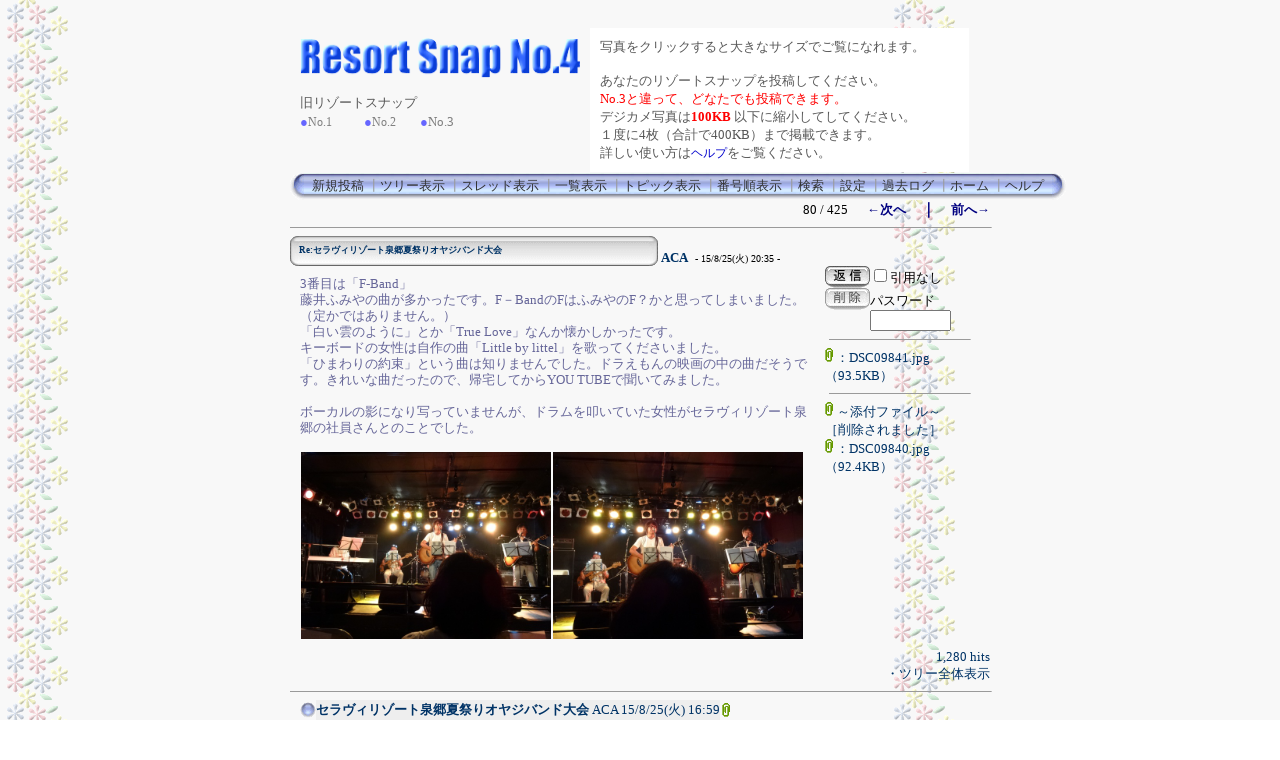

--- FILE ---
content_type: text/html; charset=Shift_JIS
request_url: http://resort-club.net/x1/resortsnap4/c-board.cgi?cmd=one;no=348;id=
body_size: 4765
content:
<!DOCTYPE HTML PUBLIC "-//W3C//DTD HTML 4.01 Transitional//EN">
<html lang="ja">
<head>
 <meta http-equiv="Content-type" content="text/html; charset=Shift_JIS">
 <meta http-equiv="content-script-type" content="text/javascript">
 <meta http-equiv="content-style-type" content="text/css">
 <meta name="robots" content="INDEX,FOLLOW">
 <meta name="keywords" content="リゾートスナップ,掲示板, エクシブ, リゾートクラブ">
 <meta name="description" content="リゾートクラブとリゾートホテルの画像掲示板です。皆様の投稿をお待ちしております。">
 <script language="JavaScript" src="./public/c-board.js"></script>
 <link rel="stylesheet" type="text/css" href="./brd/myk/data/c-board.css">
 <link rel="alternate" type="application/rss+xml" title="RSS2.0 最新ツリー" href="c-board.cgi?id=&cmd=rss200&mode=1">
 <link rel="alternate" type="application/rss+xml" title="RSS2.0 最新記事" href="c-board.cgi?id=&cmd=rss200&mode=2">
 <link rel="alternate" type="application/rss+xml" title="RSS1.0 最新ツリー" href="c-board.cgi?id=&cmd=rss100&mode=1">
 <link rel="alternate" type="application/rss+xml" title="RSS1.0 最新記事" href="c-board.cgi?id=&cmd=rss100&mode=2">
 <title>リゾートスナップ　No.4</title>
</head>
<body>

<div style="text-align:center;">
<div style="border:0px solid; margin:0px; padding:0px; width:700; text-align:left; margin: 0px auto;">
	
<table border="0" cellpadding="10" style="border-collapse: collapse" bordercolor="#585858" width="97%" id="AutoNumber1" cellspacing="0">
  <tr>
    <td width="100%" valign="top" colspan="2">
    </td>
  </tr>
  <tr>
    <td width="40%" valign="top">
    <img border="0" src="/x1/resortsnap4/brd/myk/image/resortsnap.png" width="280" height="40"><p>
    <font size="2" color="#585858">旧リゾートスナップ</font><font size="2"> <font color="#6666FF">
    <br>
    ●</font><font color="#585858"><a href="http://resort-club.net/oldresortsnap/album/index.html" style="text-decoration: none"><font color="#808080">No.1</font></a></font></font><font color="#585858">　　</font><font size="2" color="#6666FF">●</font><font size="2" color="#585858"><a style="text-decoration: none" href="http://resort-club.net/x/c-board354/c-board.cgi?id=ResortSnap"><font color="#808080">No.2</font></a><a style="text-decoration: none" href="http://resort-club.net/x1/c-board354/c-board.cgi?id=ResortSnap">　　</a></font><a style="text-decoration: none" href="http://resort-club.net/x1/resortsnap/c-board.cgi?"><font size="2" color="#6666FF">●</font><font size="2" color="#808080">No.3</font></a></td>
    <td width="60%" bgcolor="#FFFFFF"><font size="2" color="#585858">写真をクリックすると大きなサイズでご覧になれます。<br>
    <br>
    あなたのリゾートスナップを投稿してください。<br>
    </font><font size="2" color="#FF0000">No.3と違って、どなたでも投稿できます。</font><font size="2" color="#585858"><br>
    デジカメ写真は</font><font size="2" color="#FF0000"><b>100KB</b></font><font size="2" color="#585858"> 
    以下に縮小してしてください。<br>
１度に4枚（合計で400KB）まで掲載できます。<br></font>
    <font size="2"><font color="#585858">詳しい使い方は</font><a href="http://resort-club.net/x1/resortsnap/help/use.htm">ヘルプ</a><font color="#585858">をご覧ください。</font></font></font></td>
  </tr>
</table>

<!-- 上部メニュー部 -->
<div style="border:0px solid; width:700; text-align:right;">

	<div style="text-align:left;">
   <table border=0 cellspacing=0 cellpadding=0>
	<tr valign="top">
	 <td><img src="./brd/myk/image/mnu_table_left.gif" width=14 height=28 alt=""></td>
	 <td background="./brd/myk/image/mnu_table_back.gif" nowrap style="padding-top:4px;">&nbsp;&nbsp;<a class="Menu" href="c-board.cgi?cmd=psn">新規投稿</a><span class="MenuSplit">&nbsp;┃</span><a class="Menu" href="c-board.cgi?cmd=tre">ツリー表示</a><span class="MenuSplit">&nbsp;┃</span><a class="Menu" href="c-board.cgi?cmd=thr">スレッド表示</a><span class="MenuSplit">&nbsp;┃</span><a class="Menu" href="c-board.cgi?cmd=all">一覧表示</a><span class="MenuSplit">&nbsp;┃</span><a class="Menu" href="c-board.cgi?cmd=tpc">トピック表示</a><span class="MenuSplit">&nbsp;┃</span><a class="Menu" href="c-board.cgi?cmd=nmb">番号順表示</a><span class="MenuSplit">&nbsp;┃</span><a class="Menu" href="c-board.cgi?cmd=srn">検索</a><span class="MenuSplit">&nbsp;┃</span><a class="Menu" href="c-board.cgi?cmd=csn">設定</a><span class="MenuSplit">&nbsp;┃</span><a class="Menu" href="c-board.cgi?cmd=log">過去ログ</a><span class="MenuSplit">&nbsp;┃</span><a class="Menu" href="http://resort-club.net/" target="_top">ホーム</a><span class="MenuSplit">&nbsp;┃</span><a class="Menu" href="http://resort-club.net/x1/resortsnap4/help/use.htm" target="_blank">ヘルプ</a>&nbsp;&nbsp;</td>
	 <td><img src="./brd/myk/image/mnu_table_right.gif" width=14 height=28 alt=""></td>
	</tr>
   </table>
	</div>
	
	<div style="width:700; text-align:right;">
	<span class=MenuOut>80 / 425 </span>&nbsp;&nbsp;&nbsp;&nbsp;<a href="c-board.cgi?cmd=one;page=79" title="Re:セラヴィリゾート泉郷夏祭りオヤジバンド大会"><font size="3" color="#000080" style="font-size: 10pt"><b>←次へ</b></font></a><font size="3" color="#000080" style="font-size: 11pt"><b>　｜　</b></font><a href="c-board.cgi?cmd=one;page=81" title="Re:セラヴィリゾート泉郷夏祭りオヤジバンド大会"><font size="3" color="#000080" style="font-size: 10pt"><b>前へ→</b></font></a>
	</div>
	
</div><!-- 上部メニュー部 -->
<hr size=1 width=700 align="left">
<a name="348"></a>
<table border=0 cellspacing=0 cellpadding=0>
 <tr>
  <td>
   <table border=0 cellspacing=0 cellpadding=0>
    <tr><td><img src="./brd/myk/image/sbj_table_left.gif" width=9 height=30 alt=""></td>
	<td background="./brd/myk/image/sbj_table_back.gif" width=350 nowrap>
     <a href="c-board.cgi?cmd=one;no=348;id="><span class="AllSubject"><strong><small style="font-size:xx-small">Re:セラヴィリゾート泉郷夏祭りオヤジバンド大会</small></strong></span></a>
	</td>
	<td><img src="./brd/myk/image/sbj_table_right.gif" width=9 height=30 alt=""></td>
    </tr>
   </table>
  </td>
  <td valign="bottom">
   <span class=AllMasterName>&nbsp;<strong title="［識別番号：ca83e22179］">ACA</strong></span>
	
   <span class=AllDate>&nbsp;- 15/8/25(火) 20:35 -</span>
  </td>
 </tr>
</table>


<div style="border:0px solid red; width:700;">

  <div style="float:left; width:535; border:0px solid;">
    <div style="padding: 10px 6px 10px 10px; line-height:105%; word-wrap:break-word; overflow:auto;">
    <span class=AllBody2>3番目は「F-Band」<br />
藤井ふみやの曲が多かったです。F－BandのFはふみやのF？かと思ってしまいました。（定かではありません。）<br />
「白い雲のように」とか「True Love」なんか懐かしかったです。<br />
キーボードの女性は自作の曲「Little by littel」を歌ってくださいました。<br />
「ひまわりの約束」という曲は知りませんでした。ドラえもんの映画の中の曲だそうです。きれいな曲だったので、帰宅してからYOU TUBEで聞いてみました。<br />
<br />
ボーカルの影になり写っていませんが、ドラムを叩いていた女性がセラヴィリゾート泉郷の社員さんとのことでした。<br />
<br />
<a href="./brd/myk/upload/DSC09841.jpg" target="_self"><img src="./brd/myk/upload/DSC09841.jpg" width=250 height=187 border=0 hspace=1 alt="添付画像【DSC09841.jpg : 93.5KB】" /></a><a href="./brd/myk/upload/DSC09840.jpg" target="_self"><img src="./brd/myk/upload/DSC09840.jpg" width=250 height=187 border=0 hspace=1 alt="添付画像【DSC09840.jpg : 92.4KB】" /></a></span>
    <br clear="all" />
    </div>
  </div>

  <div style="float:left; border:0px solid;">
    <div style="border:0px solid;">
    <form action="c-board.cgi" method="post" style="margin:0px;">
	<div style="float:left;">
	<input type="image" src="./brd/myk/image/reply.gif" name="返信" border="0" width="45" height="22" alt="返信">
    </div>
    <div style="float:left;">
   	  <span class=AllReply>
	   <input name="no_quot" type=checkbox value="1" class=AllReplyInput title="チェックすると返信時に元記事を引用しなくなります">引用なし
	  </span>
	  <input type="hidden" name="follow" value="348">
	  <input type="hidden" name="id" value="">
	  <input type="hidden" name="cmd" value="psn">
	</div>
	</form>
   <br clear="all" style="height:0px;" />
   </div>

   <div style="border:0px solid;">
	<form action="c-board.cgi" method="post" style="margin:0px 0px;">
	<div style="float:left;">
	
	<input type="image" src="./brd/myk/image/delete.gif" name="削除" width="45" height="22" border="0" alt="削除">
	</div>
	<div style="float:left; padding-top:4px;">
	<span class="AllDelete">パスワード<br />
	<input name="key" size="8" maxlength="10" type=password value="" class="AllDeleteInput" title="投稿したときに入力したパスワードを入力してください" style="font-family: Verdana, sans-serif;">
	</span>
	  <input type=hidden name="no" value="348">
	  <input type=hidden name="tree" value="345">
	  <input type=hidden name="id" value="">
	  <input type=hidden name="cmd" value="dlm">
	</div>
	</form>
   <br clear="all" style="height:0px;" />
   </div>

   <div style="border:0px;">
   <hr size=1 width="140">  <div style="width:150px; word-wrap:break-word; overflow:auto;">
  <a href="./brd/myk/upload/DSC09841.jpg" target="_self" title="DSC09841.jpg(93.5KB)"><img src="./brd/myk/image/clip_icon.gif" width="8" height="14" border="0" alt="[添付]"><span class=AllFile>&nbsp;：DSC09841.jpg</span></a><nbr />
  <span class="AllFile">（93.5KB）</span>
  <br clear="all" style="height:0px;" />
  </div>
  <hr size=1 width=140>
  <img src="./brd/myk/image/clip_icon.gif" width=8 height=14 border=0 alt="【添付ファイル】">
  <span class=AllFile>～添付ファイル～<br>［削除されました］</span>
  <div style="width:150px; word-wrap:break-word; overflow:auto;">
  <a href="./brd/myk/upload/DSC09840.jpg" target="_self" title="DSC09840.jpg(92.4KB)"><img src="./brd/myk/image/clip_icon.gif" width="8" height="14" border="0" alt="[添付]"><span class=AllFile>&nbsp;：DSC09840.jpg</span></a><nbr />
  <span class="AllFile">（92.4KB）</span>
  <br clear="all" style="height:0px;" />
  </div>

   </div>

  </div>
<br clear="all" style="height:0px;" />
</div>

<div style="text-align:right; width:700; border:0px solid black;">
<div>
   <span class=AllHit>1,280 hits<br /></span>
   <span class=AllHit></span>
   <span class=AllAgent></span>
</div>
	<div style="text-align:right;">
	<a href="c-board.cgi?cmd=ntr;tree=345;id=" title="記事が属するツリーの記事を全て表示します"><span class="AllTree">・ツリー全体表示</span></a>
	</div>

</div>
<hr size=1 width=700 align="left">
<table border=0 cellspacing=0 cellpadding=0>
 <tr>
  <td><img src="./brd/myk/image/_.gif" width=10 height=1 alt=""></td>
  <td><a href="c-board.cgi?cmd=ntr;tree=345" title="記事が属するツリーの記事を全て表示します"><img src="./brd/myk/image/tre_all.gif" width=16 height=20 border=0></a></td>
  <td bgcolor="#eeeeee">
   <a class=TreeParentSubject href="c-board.cgi?cmd=one;no=345;id=#345" title=""><strong>セラヴィリゾート泉郷夏祭りオヤジバンド大会</strong>
    <span class=TreeParentMasterName>ACA</span>
    <span class=TreeParentDate>15/8/25(火) 16:59</span></a>
  </td>
  <td><span style="margin-left:1px;"></span></td>
  <td>
  <span style="margin-left:1px;"><img src="./brd/myk/image/clip_icon.gif" width="8" height="14" border="0" alt="[添付]"><span>
  <span style="margin-left:1px;"></span>
  </td>
 </tr>
</table>
<table border=0 cellspacing=0 cellpadding=0>
 <tr>
  <td><img src="./brd/myk/image/_.gif" width=10 height=1 alt=""></td>
  <td><img src="./brd/myk/image/_.gif" width=12 height=1 alt="" border=0><a href="c-board.cgi?cmd=ntr;tree=345;no=346" title="この記事にぶら下がってる記事を全て表示します"><img src="./brd/myk/image/L_icon.gif" width="20" height="20" border="0"></a></td>
  <td bgcolor="#ffffff">
   <a class=TreeChildSubject href="c-board.cgi?cmd=one;no=346;id=#346" title=""><strong>Re:セラヴィリゾート泉郷夏祭りオヤジバンド大会</strong>
    <span class=TreeChildMasterName>ACA</span>
    <span class=TreeChildDate>15/8/25(火) 20:10</span></a>
  </td>
  <td><span style="margin-left:1px;"></span></td>
  <td>
  <span style="margin-left:1px;"><img src="./brd/myk/image/clip_icon.gif" width="8" height="14" border="0" alt="[添付]"><img src="./brd/myk/image/clip_icon.gif" width="8" height="14" border="0" alt="[添付]"><img src="./brd/myk/image/clip_icon.gif" width="8" height="14" border="0" alt="[添付]"><span>
  <span style="margin-left:1px;"></span>
  </td>
 </tr>
</table>
<table border=0 cellspacing=0 cellpadding=0>
 <tr>
  <td><img src="./brd/myk/image/_.gif" width=10 height=1 alt=""></td>
  <td><img src="./brd/myk/image/_.gif" width=12 height=1 alt="" border=0><img src="./brd/myk/image/_.gif" width=20 height=1 alt="" border=0><a href="c-board.cgi?cmd=ntr;tree=345;no=347" title="この記事にぶら下がってる記事を全て表示します"><img src="./brd/myk/image/L_icon.gif" width="20" height="20" border="0"></a></td>
  <td bgcolor="#ffffff">
   <a class=TreeChildSubject href="c-board.cgi?cmd=one;no=347;id=#347" title=""><strong>Re:セラヴィリゾート泉郷夏祭りオヤジバンド大会</strong>
    <span class=TreeChildMasterName>ACA</span>
    <span class=TreeChildDate>15/8/25(火) 20:23</span></a>
  </td>
  <td><span style="margin-left:1px;"></span></td>
  <td>
  <span style="margin-left:1px;"><img src="./brd/myk/image/clip_icon.gif" width="8" height="14" border="0" alt="[添付]"><img src="./brd/myk/image/clip_icon.gif" width="8" height="14" border="0" alt="[添付]"><img src="./brd/myk/image/clip_icon.gif" width="8" height="14" border="0" alt="[添付]"><span>
  <span style="margin-left:1px;"></span>
  </td>
 </tr>
</table>
<table border=0 cellspacing=0 cellpadding=0>
 <tr>
  <td><img src="./brd/myk/image/_.gif" width=10 height=1 alt=""></td>
  <td><img src="./brd/myk/image/_.gif" width=12 height=1 alt="" border=0><img src="./brd/myk/image/_.gif" width=40 height=1 alt="" border=0><a href="c-board.cgi?cmd=ntr;tree=345;no=348" title="この記事にぶら下がってる記事を全て表示します"><img src="./brd/myk/image/L_icon.gif" width="20" height="20" border="0"></a></td>
  <td bgcolor="#ffffff">
   <a class=TreeChildSubject href="c-board.cgi?cmd=one;no=348;id=#348" title=""><strong>Re:セラヴィリゾート泉郷夏祭りオヤジバンド大会</strong>
    <span class=TreeChildMasterName>ACA</span>
    <span class=TreeChildDate>15/8/25(火) 20:35</span></a>
  </td>
  <td><span style="margin-left:1px;"></span></td>
  <td>
  <span style="margin-left:1px;"><img src="./brd/myk/image/clip_icon.gif" width="8" height="14" border="0" alt="[添付]"><img src="./brd/myk/image/clip_icon.gif" width="8" height="14" border="0" alt="[添付]"><img src="./brd/myk/image/clip_icon.gif" width="8" height="14" border="0" alt="[添付]"><span>
  <span style="margin-left:1px;"><span style="margin-left:3px;"><font size="3" color="#ff0000" style="font-size: 10pt"><b>≪</b></font></span></span>
  </td>
 </tr>
</table>
<table border=0 cellspacing=0 cellpadding=0>
 <tr>
  <td><img src="./brd/myk/image/_.gif" width=10 height=1 alt=""></td>
  <td><img src="./brd/myk/image/_.gif" width=12 height=1 alt="" border=0><img src="./brd/myk/image/_.gif" width=60 height=1 alt="" border=0><a href="c-board.cgi?cmd=ntr;tree=345;no=349" title="この記事にぶら下がってる記事を全て表示します"><img src="./brd/myk/image/L_icon.gif" width="20" height="20" border="0"></a></td>
  <td bgcolor="#ffffff">
   <a class=TreeChildSubject href="c-board.cgi?cmd=one;no=349;id=#349" title=""><strong>Re:セラヴィリゾート泉郷夏祭りオヤジバンド大会</strong>
    <span class=TreeChildMasterName>ACA</span>
    <span class=TreeChildDate>15/8/25(火) 20:58</span></a>
  </td>
  <td><span style="margin-left:1px;"></span></td>
  <td>
  <span style="margin-left:1px;"><img src="./brd/myk/image/clip_icon.gif" width="8" height="14" border="0" alt="[添付]"><img src="./brd/myk/image/clip_icon.gif" width="8" height="14" border="0" alt="[添付]"><img src="./brd/myk/image/clip_icon.gif" width="8" height="14" border="0" alt="[添付]"><span>
  <span style="margin-left:1px;"></span>
  </td>
 </tr>
</table>
<table border=0 cellspacing=0 cellpadding=0>
 <tr>
  <td><img src="./brd/myk/image/_.gif" width=10 height=1 alt=""></td>
  <td><img src="./brd/myk/image/_.gif" width=12 height=1 alt="" border=0><img src="./brd/myk/image/_.gif" width=80 height=1 alt="" border=0><a href="c-board.cgi?cmd=ntr;tree=345;no=350" title="この記事にぶら下がってる記事を全て表示します"><img src="./brd/myk/image/L_icon.gif" width="20" height="20" border="0"></a></td>
  <td bgcolor="#ffffff">
   <a class=TreeChildSubject href="c-board.cgi?cmd=one;no=350;id=#350" title=""><strong>Re:セラヴィリゾート泉郷夏祭りオヤジバンド大会</strong>
    <span class=TreeChildMasterName>ACA</span>
    <span class=TreeChildDate>15/8/25(火) 21:27</span></a>
  </td>
  <td><span style="margin-left:1px;"></span></td>
  <td>
  <span style="margin-left:1px;"><img src="./brd/myk/image/clip_icon.gif" width="8" height="14" border="0" alt="[添付]"><img src="./brd/myk/image/clip_icon.gif" width="8" height="14" border="0" alt="[添付]"><span>
  <span style="margin-left:1px;"></span>
  </td>
 </tr>
</table>
<hr size=1 width=700 align="left">
<!-- 下部メニュー部 -->
<div style="border:0px solid; width:700; text-align:right;">

	<div>
	<span class=MenuOut>80 / 425 </span>&nbsp;&nbsp;&nbsp;&nbsp;<a href="c-board.cgi?cmd=one;page=79" title="Re:セラヴィリゾート泉郷夏祭りオヤジバンド大会"><font size="3" color="#000080" style="font-size: 10pt"><b>←次へ</b></font></a><font size="3" color="#000080" style="font-size: 11pt"><b>　｜　</b></font><a href="c-board.cgi?cmd=one;page=81" title="Re:セラヴィリゾート泉郷夏祭りオヤジバンド大会"><font size="3" color="#000080" style="font-size: 10pt"><b>前へ→</b></font></a>
	</div>

	<div style="text-align:left;">
   <table border=0 cellspacing=0 cellpadding=0>
	<tr valign="top">
	 <td><img src="./brd/myk/image/mnu_table_left.gif" width=14 height=28 alt=""></td>
	 <td background="./brd/myk/image/mnu_table_back.gif" nowrap style="padding-top:4px;">&nbsp;&nbsp;<a class="Menu" href="c-board.cgi?cmd=psn">新規投稿</a><span class="MenuSplit">&nbsp;┃</span><a class="Menu" href="c-board.cgi?cmd=tre">ツリー表示</a><span class="MenuSplit">&nbsp;┃</span><a class="Menu" href="c-board.cgi?cmd=thr">スレッド表示</a><span class="MenuSplit">&nbsp;┃</span><a class="Menu" href="c-board.cgi?cmd=all">一覧表示</a><span class="MenuSplit">&nbsp;┃</span><a class="Menu" href="c-board.cgi?cmd=tpc">トピック表示</a><span class="MenuSplit">&nbsp;┃</span><a class="Menu" href="c-board.cgi?cmd=nmb">番号順表示</a><span class="MenuSplit">&nbsp;┃</span><a class="Menu" href="c-board.cgi?cmd=srn">検索</a><span class="MenuSplit">&nbsp;┃</span><a class="Menu" href="c-board.cgi?cmd=csn">設定</a><span class="MenuSplit">&nbsp;┃</span><a class="Menu" href="c-board.cgi?cmd=log">過去ログ</a><span class="MenuSplit">&nbsp;┃</span><a class="Menu" href="http://resort-club.net/" target="_top">ホーム</a><span class="MenuSplit">&nbsp;┃</span><a class="Menu" href="http://resort-club.net/x1/resortsnap4/help/use.htm" target="_blank">ヘルプ</a>&nbsp;&nbsp;</td>
	 <td><img src="./brd/myk/image/mnu_table_right.gif" width=14 height=28 alt=""></td>
	</tr>
   </table>
	</div>
	
	<div style="margin-top:1px;">
	<div class=Count style="float:right; width:150px;">&nbsp;<img src="./brd/myk/image/2.gif" alt="2"><img src="./brd/myk/image/1.gif" alt="1"><img src="./brd/myk/image/0.gif" alt="0"><img src="./brd/myk/image/1.gif" alt="1"><img src="./brd/myk/image/0.gif" alt="0"></div>
	<div style="float:right;">
	<form action="c-board.cgi" method="post" style="display:inline;">
	  <span class=MenuOut>ページ：</span>
	  <input type=text name="page" size=4 class=MenuInput title="表示したいページ番号を入力してください">
	  <span class=MenuOut>&nbsp;┃&nbsp;</span>
	  <span class=MenuOut>記事番号：</span>
	  <input type=text name="no" size=6 class=MenuInput title="表示したい記事番号を入力してください">&nbsp;
	  <input type=submit value="G O" class=MenuSend style="background: #ffffff; border: 1 solid #333333" title="指定されたページ・番号にジャンプします">
	  <input type="hidden" name="mode" value="one">
	  <input type="hidden" name="id" value="">
	  <input type="hidden" name="cmd" value="jmp">
	</form>
	</div>
	<br clear="all" />
	</div>

	<div>
   <span class=Version><strong>
	<a href="c-board.cgi?cmd=ver;id=" title="バージョン情報表示【この掲示板CGIが欲しい人はクリック！】">
	C-BOARD Moyuku v0.99b6</a><br />
   </strong></span>
	</div>

</div><!-- 下部メニュー部 -->

<div align="center">
          <center>
          <table border="0" cellpadding="10" cellspacing="0" style="border-collapse: collapse" bordercolor="#111111" width="600" >
                    <tr>
                              <td width="20%"><p align="center">
    <font color="#408080"><a href="http://nice.resort-club.net/x2/sr2_bbs/sr2_bbs.cgi?">
                              <img
    src="http://resort-club.net/acalounge.gif" alt="ACAラウンジ" border="0" style="border: medium none"
    width="173" height="45"></a></font></p>
                              </td>
                              <td width="20%">
                              <div align="center">
                                        <center>
                                        <table border="2" cellpadding="5" cellspacing="0" style="border-collapse: collapse" bordercolor="#99CC00"  bgcolor="#CCFF99">
                                                  <tr>
                                                            <td width="100%">
                                                            <p align="center">
                                                            <strong>
                                                            <font color="#008000" size="4">
                                                            <a href="http://resort-club.net/report.htm" style="text-decoration: none">
                                                            <font color="#008000" size="4">
                                                            宿泊レポート</font></a></font></strong></td>
                                                  </tr>
                                        </table>
                                        </center>
                              </div>
                              </td>
                              <td width="25%">
                              <p align="center"><a
    href="http://buono.resort-club.net/index.html">
                              <img border="0" src="http://resort-club.net/oishineindexs.jpg"
    alt="食べ歩きのページ" width="175" height="39"></a><br>
    <font color="#808000" size="2"><strong>食べ歩きと美味しいお店の紹介</strong></font></td>
                    </tr>
          </table>
          </center>
</div>

<img src="c-board.cgi?cmd=rdw;read=15c;1768674379;id=" width=1 height=1 alt="">	<script type="text/javascript">
	 <!--
	 function Error(msg, url, line) {
		 return true;
	 }
	 window.onerror = Error;
	 var Referer = escape(document.referrer);
	 document.write('<img src="c-board.cgi?cmd=csw');
	 document.write('&screen=', screen.width, '_', screen.height);
	 document.write('&color=', screen.colorDepth);
	 document.write('&referer=', Referer);
	 document.write('&id=');
	 document.write('" width="1" height="1" alt="">');
	 // -->
	</script>
	<noscript>
	 <img src="c-board.cgi?cmd=csw;id=" width="1"
		  height="1" alt="">
	</noscript>


</div>
</div>
</body>
</html>


--- FILE ---
content_type: text/css
request_url: http://resort-club.net/x1/resortsnap4/brd/myk/data/c-board.css
body_size: 1271
content:
/*
┏━━━━━━━━━━━━━━━━━━━━━━━━━━━━━━━━━━━━━━
┃■C-BOARD Moyuku用スタイルシート
┃----------------------------------------------------------------------------
┃このファイルにはC-BOARD Moyuku用のスタイルシートが記録されています。
┃自由に書き換えることが出来ますが、「セットアップ（スタイル） 」の一番下で
┃スタイルシートを書き換えないように設定しないと、セットアップ時に自動的に
┃プログラムによって上書きされてしまうので注意してください。
┗━━━━━━━━━━━━━━━━━━━━━━━━━━━━━━━━━━━━━━
*/

body {
	background-color:#ffffff;
	background-image:url(kabe_barr.gif);
	color: #555555;
/*とほほ修正*/
	scrollbar-face-color:#ffffff;
}

a:link{
	color:#0000cc;text-decoration:none;
	font-size: 9pt;
}
a:visited{
	color:#0000cc;text-decoration:none;
	font-size: 9pt;
}
a:active{
	color:#ff0000;text-decoration:none;
	font-size: 9pt;
}
a:hover{
/*とほほ修正*/
	position:relative;top:1px;left:1px;
	color:#ff0000;text-decoration:none;
	font-size: 9pt;
}

a.Menu:link{
	font-size: 10pt;
	color: #333333;
}
a.Menu:visited{
	font-size: 10pt;
	color: #333333;
}
a.Menu:active{
	font-size: 10pt;
	color: #000000;
}
a.Menu:hover{
	font-size: 10pt;
	color: #000000;
}

a.TreeParentSubject:link{
	color: #003366;
	font-size: 10pt;
}
a.TreeParentSubject:visited{
	color: #003366;
	font-size: 10pt;
}
a.TreeParentSubject:active{
	color: #6666ff;
	font-size: 10pt;
}
a.TreeParentSubject:hover{
	color: #6666ff;
	font-size: 10pt;
}

a.TreeChildSubject:link{
	color: #003366;
	font-size: 10pt;
}
a.TreeChildSubject:visited{
	color: #003366;
	font-size: 10pt;
}
a.TreeChildSubject:active{
	color: #6666ff;
	font-size: 10pt;
}
a.TreeChildSubject:hover{
	color: #6666ff;
	font-size: 10pt;
}

a.NumberSubject:link{
	color: #003366;
	font-size: 10pt;
}
a.NumberSubject:visited{
	color: #003366;
	font-size: 10pt;
}
a.NumberSubject:active{
	color: #6666ff;
	font-size: 10pt;
}
a.NumberSubject:hover{
	color: #6666ff;
	font-size: 10pt;
}

a.TopicSubject:link{
	color: #003366;
	font-size: 10pt;
}
a.TopicSubject:visited{
	color: #003366;
	font-size: 10pt;
}
a.TopicSubject:active{
	color: #6666ff;
	font-size: 10pt;
}
a.TopicSubject:hover{
	color: #6666ff;
	font-size: 10pt;
}

a.ThreadHeadline:link{
	color: #003366;
	font-size: 10pt;
}
a.ThreadHeadline:visited{
	color: #003366;
	font-size: 10pt;
}
a.ThreadHeadline:active{
	color: #6666ff;
	font-size: 10pt;
}
a.ThreadHeadline:hover{
	color: #6666ff;
	font-size: 10pt;
}

a.CsnLink:link{
	color:#0000cc;text-decoration:none;
	font-size: 9pt;
}
a.CsnLink:visited{
	color:#0000cc;text-decoration:none;
	font-size: 9pt;
}
a.CsnLink:active{
	color:#ff0000;text-decoration:none;
	font-size: 9pt;
}
a.CsnLink:hover{
	color:#ff0000;text-decoration:none;
	font-size: 9pt;
}

span.necessary {
	color:red;
}

span.TopicHeader {
	color: #003366;
	font-size: 10pt;
	font-weight: bold;
}

.AllAgent {
	font-size:10px;
	color:#999999;
}

.AllBody {
	font-size:10pt;
	color:#000000;
}

.AllBody1 {
	font-size:10pt;
	color:#000000;
}

.AllBody2 {
	font-size:10pt;
	color:#666699;
}

.AllBody3 {
	font-size:10pt;
	color:#990099;
}

.AllBody4 {
	font-size:10pt;
	color:#669900;
}

.AllBody5 {
	font-size:10pt;
	color:#666600;
}

.AllBodyQuot1 {
	font-size:10pt;
	color:#008000;
}

.AllBodyQuot2 {
	font-size:10pt;
	color:#000080;
}

.AllBodyQuot3 {
	font-size:10pt;
	color:#cc6600;
}

.AllDate {
	font-size:10px;
	color:#000000;
}

.AllDelete {
	font-size:10pt;
	color:#000000;
}

.AllDeleteInput {
	font-size:10pt;
	color:#000000;
}

.AllFile {
	font-size:10pt;
	color:#003366;
}

.AllHit {
	font-size:10pt;
	color:#003366;
}

.AllMasterName {
	font-size:10pt;
	color:#003366;
}

.AllName {
	font-size:10pt;
	color:#003366;
}

.AllReply {
	font-size:10pt;
	color:#000000;
}

.AllReplyInput {
	font-size:10pt;
	color:#000000;
}

.AllSubject {
	font-size:10pt;
	color:#003366;
}

.AllTree {
	font-size:10pt;
	color:#003366;
}

.BseId {
	font-size:9pt;
	color:#ff0000;
}

.Count {
	font-size:11pt;
	color:#009900;
}

.Custom {
	font-size:10pt;
	color:#000000;
}

.CustomInput {
	font-size:10pt;
	color:#000000;
}

.CustomWarn {
	font-size:10pt;
	color:#ff0000;
}

.Error {
	font-size:10pt;
	color:#000080;
}

.ErrorSmall {
	font-size:10pt;
	color:#ff0000;
}

.IndexBase {
	font-size:10pt;
	color:#000000;
}

.IndexTitle {
	font-size:10pt;
	color:#ffffff;
}

.Mail {
	font-size:10pt;
	color:;
}

.MailInput {
	font-size:10pt;
	color:;
}

.MailWarn {
	font-size:10pt;
	color:;
}

.Master {
	font-size:10pt;
	color:#000000;
}

.MasterInfo {
	font-size:10pt;
	color:#ffffff;
}

.MasterInput {
	font-size:10pt;
	color:#000000;
}

.MasterSepa {
	font-size:10pt;
	color:#999999;
}

.MasterTips {
	font-size:10pt;
	color:#ff0000;
}

.MasterTitleInput {
	font-size:10pt;
	color:#000000;
}

.MasterTitleSub {
	font-size:14pt;
	color:#494949;
}

.MasterWarn {
	font-size:10pt;
	color:#ff0000;
}

.Menu {
	font-size:10pt;
	color:#333333;
}

.MenuInput {
	font-size:10pt;
	color:#000000;
}

.MenuOut {
	font-size:10pt;
	color:#000000;
}

.MenuSelect {
	font-size:10pt;
	color:#ff0000;
}

.MenuSend {
	font-size:10pt;
	color:#000000;
}

.MenuSplit {
	font-size:10pt;
	color:#999999;
}

.NumberDate {
	font-size:10pt;
	color:#003366;
}

.NumberMasterName {
	font-size:10pt;
	color:#003366;
}

.NumberName {
	font-size:10pt;
	color:#003366;
}

.Post {
	font-size:10pt;
	color:#000000;
}

.PostInput {
	font-size:10pt;
	color:#000000;
}

.ResultInfo {
	font-size:10pt;
	color:#000000;
}

.ResultLogName {
	font-size:11pt;
	color:#000080;
}

.ResultLogTree {
	font-size:10pt;
	color:#808080;
}

.ResultSummary {
	font-size:10pt;
	color:#000000;
}

.Search {
	font-size:10pt;
	color:#000000;
}

.SearchInput {
	font-size:10pt;
	color:#000000;
}

.TopicDate {
	font-size:10pt;
	color:#003366;
}

.TopicLatest {
	font-size:10pt;
	color:#999999;
}

.TopicMasterLatest {
	font-size:10pt;
	color:#003366;
}

.TopicMasterName {
	font-size:10pt;
	color:#003366;
}

.TopicName {
	font-size:10pt;
	color:#003366;
}

.TopicReply {
	font-size:10pt;
	color:#003366;
}

.TreeChildDate {
	font-size:10pt;
	color:#003366;
}

.TreeChildMasterName {
	font-size:10pt;
	color:#003366;
}

.TreeChildName {
	font-size:10pt;
	color:#003366;
}

.TreeParentDate {
	font-size:10pt;
	color:#003366;
}

.TreeParentMasterName {
	font-size:10pt;
	color:#003366;
}

.TreeParentName {
	font-size:10pt;
	color:#003366;
}

.Version {
	font-size:10pt;
	color:#0000cc;
}

.MenuInput{
	border: 2 solid #cccccc;
}
.MenuSend{
	border: 2 solid #cccccc; background: #eeeeee;
}
